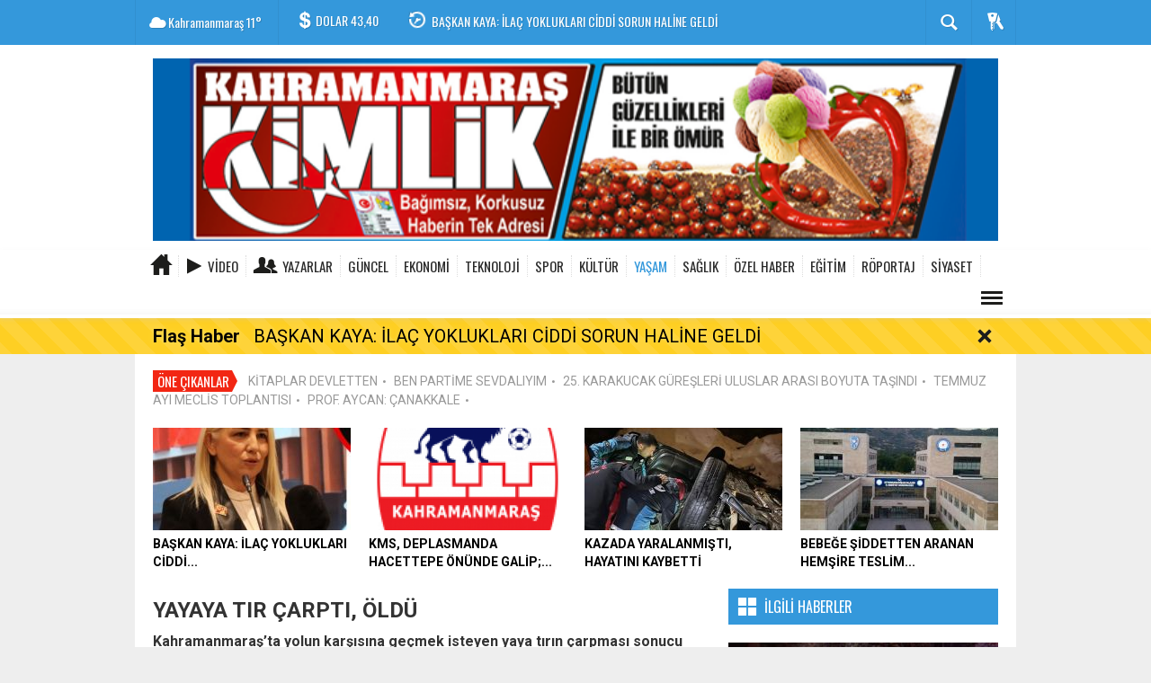

--- FILE ---
content_type: text/html; charset=utf-8
request_url: https://www.maraskimlik.com/yasam/yayaya-tir-carpti-oldu-h37161.html
body_size: 15645
content:
  <!DOCTYPE html>
<html lang="tr" class="sayfa-haber hs-rush no-inlinesvg site-center" itemscope itemtype="http://schema.org/NewsArticle">
  <head>
    <title>YAYAYA TIR ÇARPTI, ÖLDÜ</title>
<meta charset="utf-8">
<!--meta name="viewport" content="width=device-width, initial-scale=1.0"-->
<meta name="description" content="Kahramanmaraş&#039;ta yolun karşısına geçmek isteyen yaya tırın çarpması sonucu hayatını kaybetti." />
<meta name="keywords" content="" />
<meta name="news_keywords" content="">
<meta property="og:site_name" content="" />
<meta property="og:title" content="YAYAYA TIR ÇARPTI, ÖLDÜ" />
<meta property="og:description" content="Kahramanmaraş&#039;ta yolun karşısına geçmek isteyen yaya tırın çarpması sonucu hayatını kaybetti." />
  <meta property="og:image" content="https://www.maraskimlik.com/images/haberler/2024/07/yayaya_tir_carpti_oldu_h37161_a79c8.jpg" />
<meta property="og:type" content="article" />
<meta property="og:url" content="https://www.maraskimlik.com/yasam/yayaya-tir-carpti-oldu-h37161.html" /><meta http-equiv="refresh" content="180" /><meta name="twitter:card" content="summary_large_image" />
<meta property="og:title" content="YAYAYA TIR ÇARPTI, ÖLDÜ" />
<meta name="twitter:url" content="http://www.maraskimlik.com/yasam/yayaya-tir-carpti-oldu-h37161.html" />
<meta name="twitter:domain" content="https://www.maraskimlik.com/" />
<meta name="twitter:site" content="" />
<meta name="twitter:title" content="YAYAYA TIR ÇARPTI, ÖLDÜ" />
<meta name="twitter:description" content="Kahramanmaraş’ta yolun karşısına geçmek isteyen yaya tırın çarpması sonucu hayatını kaybetti." />
<meta name="twitter:image:src" content="https://www.maraskimlik.com/images/haberler/2024/07/yayaya_tir_carpti_oldu_h37161_a79c8.jpg" /><link rel="alternate" href="https://www.maraskimlik.com/yasam/yayaya-tir-carpti-oldu-h37161.html" hreflang="tr" />

<link href='https://fonts.googleapis.com/css?family=Oswald&amp;subset=latin,latin-ext' rel='stylesheet' type='text/css'>
<link href='https://fonts.googleapis.com/css?family=Roboto:400,400italic,500,500italic,700&amp;subset=latin,latin-ext' rel='stylesheet' type='text/css'>
<link href="https://www.maraskimlik.com/_themes/hs-rush-php/style/compress.css" rel="stylesheet"/>
<link href="https://www.maraskimlik.com/_themes/hs-rush-php/style/renk.css" rel="stylesheet"/><link href="https://www.maraskimlik.com/_themes/hs-rush-php/style/print.css" rel="stylesheet" media="print"/>
<link rel="alternate" type="application/rss+xml" title="RSS servisi" href="https://www.maraskimlik.com/rss.php" />
<link itemprop="mainEntityOfPage" rel="canonical" href="https://www.maraskimlik.com/yasam/yayaya-tir-carpti-oldu-h37161.html">
<link rel="amphtml" href="https://www.maraskimlik.com/amp/yasam/yayaya-tir-carpti-oldu-h37161.html">
  <link rel="image_src" type="image/jpeg" href="https://www.maraskimlik.com/images/haberler/2024/07/yayaya_tir_carpti_oldu_h37161_a79c8.jpg" />
<meta property="og:image:width" content="555"/>
<meta property="og:image:height" content="288"/>
<meta itemprop="headline" content="YAYAYA TIR ÇARPTI, ÖLDÜ" />
<meta itemprop="thumbnailUrl" content="https://www.maraskimlik.com/images/haberler/thumbs/2024/07/yayaya_tir_carpti_oldu_h37161_a79c8.jpg" />
<meta itemprop="articleSection" content="YAŞAM" name="section" />
<meta itemprop="dateCreated" content="2024-07-10T14:08:47+02:00" />
<meta itemprop="dateModified" content="2024-07-11T08:14:31+02:00" /><meta itemprop="image" content="https://www.maraskimlik.com/images/haberler/2024/07/yayaya_tir_carpti_oldu_h37161_a79c8.jpg" />
<meta itemprop="genre" content="news" name="medium" />
<meta itemprop="inLanguage" content="tr-TR" />
<meta itemprop="keywords" content="" name="keywords" />




<!--[if gte IE 9]>
<style type="text/css">.gradient {filter: none;}</style>
<![endif]-->
<!--[if IE 7]>
<style type="text/css">.reklam.dikey.sol .fixed{margin-left:-px;}</style>
<![endif]-->

<script type="text/javascript">
var site_url = 'https://www.maraskimlik.com/',
tema = 'hs-rush-php',
surum = '1.6.3',
sistem = '5.9.6',
theme_path = 'https://www.maraskimlik.com/_themes/hs-rush-php/',
ajax_url = '_ajax/',
cat_limit = '11',
headerayar = 'header_genis',
poll_voted = '',
comment_approved = '',
lazyload = '0',
twitter_user  = '',
facebook_user = 'mehmet.fiskeci',
popup_saat = '0',
yorum_harf_ayar = '1',
iftara_kalan_sure = '0',
namaz_default = 'kahramanmaras',
uye_gir = 'Üye Girişi',
uye_ol = 'Üye Ol',
cikis_yap = 'Çıkış Yap',
baglan_fb = 'Facebook ile Bağlan';
</script>

    <!--[if lt IE 9]>
      <script src="http://html5shim.googlecode.com/svn/trunk/html5.js"></script>
    <![endif]-->
      </head>
  <body class="hs-lch">

    
        
    
        
        <!-- HEADER -->
    <div id="siteHeader" class="header clearfix">
      <div id="header-top" class="header-top hs-bgc clearfix">
  <div class="header-top-container">

    
        <div class="header-top-block header-top-weather">
      <div class="glyphicons white cloud">Kahramanmaraş <span class="degree">11°</span></div>
    </div>
    

    <div class="header-top-block header-top-cycle">
            <div class="header-top-currency">
        <div class="currency-cycle">
          <div class="hs-bgc currency-dolar glyphicons white usd">DOLAR <span class="currency-rate">43,40</span></div>
          <div class="hs-bgc currency-euro glyphicons white euro">EURO <span class="currency-rate">51,52</span></div>
          <div class="hs-bgc currency-altin glyphicons white coins">ALTIN <span class="currency-rate">7.066,80</span></div>
          <div class="hs-bgc currency-bist glyphicons white global">BIST <span class="currency-rate">12.993</span></div>
        </div>
      </div>
      
      <div class="header-top-hot mleft">
        <div class="hot-cycle">
                            <div class="hs-bgc">
                  <a class="glyphicons white history hs-sdch rotateIn" href="https://www.maraskimlik.com/saglik/baskan-kaya-ilac-yokluklari-ciddi-sorun-haline-geldi-h41405.html" title="BAŞKAN KAYA: İLAÇ YOKLUKLARI CİDDİ SORUN HALİNE GELDİ" >BAŞKAN KAYA: İLAÇ YOKLUKLARI CİDDİ SORUN HALİNE GELDİ</a>
                </div>
                            <div class="hs-bgc">
                  <a class="glyphicons white history hs-sdch rotateIn" href="https://www.maraskimlik.com/spor/kms-deplasmanda-hacettepe-onunde-galip-0-2-h41404.html" title="KMS, DEPLASMANDA HACETTEPE ÖNÜNDE GALİP; 0-2" >KMS, DEPLASMANDA HACETTEPE ÖNÜNDE GALİP; 0-2</a>
                </div>
                            <div class="hs-bgc">
                  <a class="glyphicons white history hs-sdch rotateIn" href="https://www.maraskimlik.com/yasam/kazada-yaralanmisti-hayatini-kaybetti-h41403.html" title="KAZADA YARALANMIŞTI, HAYATINI KAYBETTİ" >KAZADA YARALANMIŞTI, HAYATINI KAYBETTİ</a>
                </div>
                            <div class="hs-bgc">
                  <a class="glyphicons white history hs-sdch rotateIn" href="https://www.maraskimlik.com/yasam/bebege-siddetten-aranan-hemsire-teslim-oldu-h41402.html" title="BEBEĞE ŞİDDETTEN ARANAN HEMŞİRE TESLİM OLDU" >BEBEĞE ŞİDDETTEN ARANAN HEMŞİRE TESLİM OLDU</a>
                </div>
                            <div class="hs-bgc">
                  <a class="glyphicons white history hs-sdch rotateIn" href="https://www.maraskimlik.com/guncel/baskan-gorgel-sehrin-hafizasi-tarihi-kapali-carsi-h41401.html" title="BAŞKAN GÖRGEL: “ŞEHRİN HAFIZASI TARİHİ KAPALI ÇARŞI”" >BAŞKAN GÖRGEL: “ŞEHRİN HAFIZASI TARİHİ KAPALI ÇARŞI”</a>
                </div>
                            <div class="hs-bgc">
                  <a class="glyphicons white history hs-sdch rotateIn" href="https://www.maraskimlik.com/yasam/otomobil-kopruden-uctu-3u-agir-6-yarali-h41400.html" title="OTOMOBİL KÖPRÜDEN UÇTU, 3’Ü AĞIR 6 YARALI" >OTOMOBİL KÖPRÜDEN UÇTU, 3’Ü AĞIR 6 YARALI</a>
                </div>
                            <div class="hs-bgc">
                  <a class="glyphicons white history hs-sdch rotateIn" href="https://www.maraskimlik.com/yasam/alpedodan-soguk-havada-sicak-ikram-h41399.html" title="ALPEDO’DAN SOĞUK HAVADA SICAK İKRAM" >ALPEDO’DAN SOĞUK HAVADA SICAK İKRAM</a>
                </div>
                            <div class="hs-bgc">
                  <a class="glyphicons white history hs-sdch rotateIn" href="https://www.maraskimlik.com/yasam/sehir-merkezinde-ulasim-acik-buzlanma-yok-h41398.html" title="ŞEHİR MERKEZİNDE ULAŞIM AÇIK, BUZLANMA YOK" >ŞEHİR MERKEZİNDE ULAŞIM AÇIK, BUZLANMA YOK</a>
                </div>
                            <div class="hs-bgc">
                  <a class="glyphicons white history hs-sdch rotateIn" href="https://www.maraskimlik.com/yasam/kaskiden-karla-mucadeleye-guclu-destek-h41397.html" title="KASKİ’DEN KARLA MÜCADELEYE GÜÇLÜ DESTEK" >KASKİ’DEN KARLA MÜCADELEYE GÜÇLÜ DESTEK</a>
                </div>
                            <div class="hs-bgc">
                  <a class="glyphicons white history hs-sdch rotateIn" href="https://www.maraskimlik.com/yasam/nurhakta-kis-sartlariyla-etkin-mucadele-h41396.html" title="NURHAK’TA KIŞ ŞARTLARIYLA ETKİN MÜCADELE" >NURHAK’TA KIŞ ŞARTLARIYLA ETKİN MÜCADELE</a>
                </div>
                    </div>
      </div>
    </div>

    <div class="header-top-block header-top-right">
      <div class="header-top-user">

              <div class="btn-group">
                <button class="btn btn-user hs-bgco dropdown-toggle glyphicons white keys" data-toggle="dropdown"></button>
                <ul id="memberArea" class="dropdown-menu hs-bgcd">
                </ul>
              </div>

      </div>
    </div>

      <div id="sb-search" class="header-top-block header-top-search sb-search">
            <form action="https://www.maraskimlik.com/" method="get">
              <input type="hidden" name="m" value="arama">


                            

              <input class="sb-search-input hs-bgcd" placeholder="Haber Ara ..." type="search" name="q" id="search">
              <input type="hidden" name="auth" value="7cb8d135e0718748869a757ac35ac0fda2042546" />
              <input class="sb-search-submit" type="submit" value="">
              <span class="sb-icon-search hs-bgc"></span>
            </form>
          </div>
  </div>
</div>
      <div id="logo" class="container">
  <div class="row">
        <div class="span12">
              <span class="logo"><a href="https://www.maraskimlik.com/" class="logo"><img src="https://www.maraskimlik.com/images/banner/kimlik.png" alt="YAYAYA TIR ÇARPTI, ÖLDÜ" /></a></span>
          </div>
          </div>
</div>

<div id="menu" class="clearfix">

  <div class="kategori">
    <div class="container">
      <a href="https://www.maraskimlik.com/" class="glyphicons home"></a>

      
            <a href="https://www.maraskimlik.com/webtv/" class="glyphicons play">Video</a>
      
            <a href="https://www.maraskimlik.com/yazarlar/" class="glyphicons parents">Yazarlar</a>
      
      

      
              <a title="GÜNCEL" href="https://www.maraskimlik.com/guncel" id="k1"    >GÜNCEL</a>
<a title="EKONOMİ" href="https://www.maraskimlik.com/ekonomi" id="k3"    >EKONOMİ</a>
<a title="TEKNOLOJİ" href="https://www.maraskimlik.com/teknoloji" id="k4"    >TEKNOLOJİ</a>
<a title="SPOR" href="https://www.maraskimlik.com/spor" id="k5"    >SPOR</a>
<a title="KÜLTÜR" href="https://www.maraskimlik.com/kultur" id="k6"    >KÜLTÜR</a>
<a title="YAŞAM" href="https://www.maraskimlik.com/yasam" id="k7" class="current"   >YAŞAM</a>
<a title="SAĞLIK" href="https://www.maraskimlik.com/saglik" id="k8"    >SAĞLIK</a>
<a title="ÖZEL HABER" href="https://www.maraskimlik.com/ozel-haber" id="k9"    >ÖZEL HABER</a>
<a title="EĞİTİM" href="https://www.maraskimlik.com/egitim" id="k11"    >EĞİTİM</a>
<a title="RÖPORTAJ" href="https://www.maraskimlik.com/roportaj" id="k12"    >RÖPORTAJ</a>
<a title="SİYASET" href="https://www.maraskimlik.com/siyaset" id="k16"    >SİYASET</a>
<div class="other pull-right"><a href="#" class="all glyphicons show_lines" title="Diğer Kategoriler"></a></div>      
      
      
    </div>
  </div>

  <div class="othercat right">
    <div class="container center">
              <a title="MEDYA" href="https://www.maraskimlik.com/medya" id="k17"    >MEDYA</a>
          </div>
  </div>

  
  <div id="katicerik" class="row-fluid">
    <div class="container"><div class="katelement kat_k1">
<div class="kathab"><div>
<a href="https://www.maraskimlik.com/guncel/baskan-gorgel-sehrin-hafizasi-tarihi-kapali-carsi-h41401.html" title="BAŞKAN GÖRGEL: “ŞEHRİN HAFIZASI TARİHİ KAPALI ÇARŞI”"><img src="https://www.maraskimlik.com/images/haberler/thumbs/2026/01/baskan_gorgel_sehrin_hafizasi_tarihi_kapali_carsi_h41401_143f6.jpeg" alt="BAŞKAN GÖRGEL: “ŞEHRİN HAFIZASI TARİHİ KAPALI ÇARŞI”" />
BAŞKAN GÖRGEL: “ŞEHRİN HAFIZASI TARİHİ KAPALI ÇARŞI”</a>
</div>
</div><div class="kathab"><div>
<a href="https://www.maraskimlik.com/guncel/barajlarda-son-durum-h41388.html" title="BARAJLARDA SON DURUM"><img src="https://www.maraskimlik.com/images/haberler/thumbs/2026/01/barajlarda_son_durum_h41388_c9cc8.jpg" alt="BARAJLARDA SON DURUM" />
BARAJLARDA SON DURUM</a>
</div>
</div><div class="kathab"><div>
<a href="https://www.maraskimlik.com/guncel/onikisubat-belediyesi-karla-mucadelede-teyakkuz-halinde-h41386.html" title="ONİKİŞUBAT BELEDİYESİ KARLA MÜCADELEDE TEYAKKUZ HALİNDE"><img src="https://www.maraskimlik.com/images/haberler/thumbs/2026/01/onikisubat_belediyesi_karla_mucadelede_teyakkuz_halinde_h41386_ef501.jpeg" alt="ONİKİŞUBAT BELEDİYESİ KARLA MÜCADELEDE TEYAKKUZ HALİNDE" />
ONİKİŞUBAT BELEDİYESİ KARLA MÜCADELEDE TEYAKKUZ HALİNDE</a>
</div>
</div><div class="kathab"><div>
<a href="https://www.maraskimlik.com/guncel/buyuksehirin-kar-mesaisi-h41381.html" title="BÜYÜKŞEHİR’İN  KAR MESAİSİ"><img src="https://www.maraskimlik.com/images/haberler/thumbs/2026/01/buyuksehirin_kar_mesaisi_h41381_9ea9e.jpeg" alt="BÜYÜKŞEHİR’İN  KAR MESAİSİ" />
BÜYÜKŞEHİR’İN  KAR MESAİSİ</a>
</div>
</div></div><div class="katelement kat_k3">
<div class="kathab"><div>
<a href="https://www.maraskimlik.com/ekonomi/sahin-balcioglu-gundemi-degerlendirdi-h41357.html" title="ŞAHİN BALCIOĞLU,  GÜNDEMİ DEĞERLENDİRDİ"><img src="https://www.maraskimlik.com/images/haberler/thumbs/2026/01/sahin_balcioglu_gundemi_degerlendirdi_h41357_45b65.jfif" alt="ŞAHİN BALCIOĞLU,  GÜNDEMİ DEĞERLENDİRDİ" />
ŞAHİN BALCIOĞLU,  GÜNDEMİ DEĞERLENDİRDİ</a>
</div>
</div><div class="kathab"><div>
<a href="https://www.maraskimlik.com/ekonomi/sankonun-kurucusu-sani-konukoglu-mezari-basinda-anildi-2-h41330.html" title="SANKO’NUN KURUCUSU SANİ KONUKOĞLU, MEZARI BAŞINDA ANILDI"><img src="https://www.maraskimlik.com/images/haberler/thumbs/2026/01/sankonun_kurucusu_sani_konukoglu_mezari_basinda_anildi_h41330_f9b5b.jpg" alt="SANKO’NUN KURUCUSU SANİ KONUKOĞLU, MEZARI BAŞINDA ANILDI" />
SANKO’NUN KURUCUSU SANİ KONUKOĞLU, MEZARI BAŞINDA ANILDI</a>
</div>
</div><div class="kathab"><div>
<a href="https://www.maraskimlik.com/ekonomi/nazli-kurtul-basari-birlikte-calisarak-elde-edilir-h41317.html" title="NAZLI KURTUL; “BAŞARI, BİRLİKTE ÇALIŞARAK ELDE EDİLİR”"><img src="https://www.maraskimlik.com/images/haberler/thumbs/2026/01/nazli_kurtul_basari_birlikte_calisarak_elde_edilir_h41317_cc11b.jpg" alt="NAZLI KURTUL; “BAŞARI, BİRLİKTE ÇALIŞARAK ELDE EDİLİR”" />
NAZLI KURTUL; “BAŞARI, BİRLİKTE ÇALIŞARAK ELDE EDİLİR”</a>
</div>
</div><div class="kathab"><div>
<a href="https://www.maraskimlik.com/ekonomi/havacilik-projesinde-ilk-kazma-vuruldu-h41315.html" title="HAVACILIK PROJESİNDE İLK KAZMA VURULDU"><img src="https://www.maraskimlik.com/images/haberler/thumbs/2026/01/havacilik_projesinde_ilk_kazma_vuruldu_h41315_808fc.jpeg" alt="HAVACILIK PROJESİNDE İLK KAZMA VURULDU" />
HAVACILIK PROJESİNDE İLK KAZMA VURULDU</a>
</div>
</div></div><div class="katelement kat_k4">
<div class="kathab"><div>
<a href="https://www.maraskimlik.com/teknoloji/buyuksehirden-pazarcikta-asfalt-hamlesi-h40439.html" title="BÜYÜKŞEHİR’DEN PAZARCIK’TA ASFALT HAMLESİ"><img src="https://www.maraskimlik.com/images/haberler/thumbs/2025/10/buyuksehirden_pazarcikta_asfalt_hamlesi_h40439_d5f05.JPG" alt="BÜYÜKŞEHİR’DEN PAZARCIK’TA ASFALT HAMLESİ" />
BÜYÜKŞEHİR’DEN PAZARCIK’TA ASFALT HAMLESİ</a>
</div>
</div><div class="kathab"><div>
<a href="https://www.maraskimlik.com/teknoloji/sanko-okullarinin-7-projesi-teknofest-finallerinde-h40350.html" title="SANKO OKULLARI’NIN 7 PROJESİ TEKNOFEST FİNALLERİNDE"><img src="https://www.maraskimlik.com/images/haberler/thumbs/2025/09/sanko_okullarinin_7_projesi_teknofest_finallerinde_h40350_13396.jpg" alt="SANKO OKULLARI’NIN 7 PROJESİ TEKNOFEST FİNALLERİNDE" />
SANKO OKULLARI’NIN 7 PROJESİ TEKNOFEST FİNALLERİNDE</a>
</div>
</div><div class="kathab"><div>
<a href="https://www.maraskimlik.com/teknoloji/dulkadiroglu-belediyesine-sathi-kaplama-araci-h40200.html" title="DULKADİROĞLU BELEDİYESİ’NE SATHİ KAPLAMA ARACI"><img src="https://www.maraskimlik.com/images/haberler/thumbs/2025/08/dulkadiroglu_belediyesine_sathi_kaplama_araci_h40200_397c2.jpg" alt="DULKADİROĞLU BELEDİYESİ’NE SATHİ KAPLAMA ARACI" />
DULKADİROĞLU BELEDİYESİ’NE SATHİ KAPLAMA ARACI</a>
</div>
</div><div class="kathab"><div>
<a href="https://www.maraskimlik.com/teknoloji/sanko-holding-teknofest-2025te-h40163.html" title="SANKO HOLDİNG, TEKNOFEST 2025’TE"><img src="https://www.maraskimlik.com/images/haberler/thumbs/2025/08/sanko_holding_teknofest_2025te_h40163_217f3.jpg" alt="SANKO HOLDİNG, TEKNOFEST 2025’TE" />
SANKO HOLDİNG, TEKNOFEST 2025’TE</a>
</div>
</div></div><div class="katelement kat_k5">
<div class="kathab"><div>
<a href="https://www.maraskimlik.com/spor/kms-deplasmanda-hacettepe-onunde-galip-0-2-h41404.html" title="KMS, DEPLASMANDA HACETTEPE ÖNÜNDE GALİP; 0-2"><img src="https://www.maraskimlik.com/images/haberler/thumbs/2026/01/kms_deplasmanda_hacettepe_onunde_galip_0_2_h41404_f1cd2.jpg" alt="KMS, DEPLASMANDA HACETTEPE ÖNÜNDE GALİP; 0-2" />
KMS, DEPLASMANDA HACETTEPE ÖNÜNDE GALİP; 0-2</a>
</div>
</div><div class="kathab"><div>
<a href="https://www.maraskimlik.com/spor/spora-kar-engeli-mac-ertelendi-h41392.html" title="SPORA KAR ENGELİ, MAÇ ERTELENDİ"><img src="https://www.maraskimlik.com/images/haberler/thumbs/2026/01/spora_kar_engeli_mac_ertelendi_h41392_0be40.jpg" alt="SPORA KAR ENGELİ, MAÇ ERTELENDİ" />
SPORA KAR ENGELİ, MAÇ ERTELENDİ</a>
</div>
</div><div class="kathab"><div>
<a href="https://www.maraskimlik.com/spor/baskan-akarca-zirve-yolunda-mucadeleye-devam-h41338.html" title="BAŞKAN AKARCA, “ZİRVE YOLUNDA MÜCADELEYE DEVAM!”"><img src="https://www.maraskimlik.com/images/haberler/thumbs/2026/01/baskan_akarca_zirve_yolunda_mucadeleye_devam_h41338_f1bcf.jpg" alt="BAŞKAN AKARCA, “ZİRVE YOLUNDA MÜCADELEYE DEVAM!”" />
BAŞKAN AKARCA, “ZİRVE YOLUNDA MÜCADELEYE DEVAM!”</a>
</div>
</div><div class="kathab"><div>
<a href="https://www.maraskimlik.com/spor/istiklalspor-zirveye-oturdu-h41333.html" title="İSTİKLALSPOR ZİRVEYE OTURDU!"><img src="https://www.maraskimlik.com/images/haberler/thumbs/2026/01/istiklalspor_zirveye_oturdu_h41333_6bc30.png" alt="İSTİKLALSPOR ZİRVEYE OTURDU!" />
İSTİKLALSPOR ZİRVEYE OTURDU!</a>
</div>
</div></div><div class="katelement kat_k6">
<div class="kathab"><div>
<a href="https://www.maraskimlik.com/kultur/biraz-tas-biraz-hayvan-biraz-dus-h41230.html" title="BİRAZ TAŞ, BİRAZ HAYVAN, BİRAZ DÜŞ"><img src="https://www.maraskimlik.com/images/haberler/thumbs/2026/01/biraz_tas_biraz_hayvan_biraz_dus_h41230_aff56.jpg" alt="BİRAZ TAŞ, BİRAZ HAYVAN, BİRAZ DÜŞ" />
BİRAZ TAŞ, BİRAZ HAYVAN, BİRAZ DÜŞ</a>
</div>
</div><div class="kathab"><div>
<a href="https://www.maraskimlik.com/kultur/mesderde-baskan-avgin-guven-tazeledi-h40961.html" title="MESDER’DE BAŞKAN AVGIN, GÜVEN TAZELEDİ"><img src="https://www.maraskimlik.com/images/haberler/thumbs/2025/12/mesderde_baskan_avgin_guven_tazeledi_h40961_87071.jpg" alt="MESDER’DE BAŞKAN AVGIN, GÜVEN TAZELEDİ" />
MESDER’DE BAŞKAN AVGIN, GÜVEN TAZELEDİ</a>
</div>
</div><div class="kathab"><div>
<a href="https://www.maraskimlik.com/kultur/baskan-gorgel-artik-dunya-sehriyiz-h40950.html" title="BAŞKAN GÖRGEL: “ARTIK DÜNYA ŞEHRİYİZ”"><img src="https://www.maraskimlik.com/images/haberler/thumbs/2025/12/baskan_gorgel_artik_dunya_sehriyiz_h40950_010dd.jpg" alt="BAŞKAN GÖRGEL: “ARTIK DÜNYA ŞEHRİYİZ”" />
BAŞKAN GÖRGEL: “ARTIK DÜNYA ŞEHRİYİZ”</a>
</div>
</div><div class="kathab"><div>
<a href="https://www.maraskimlik.com/kultur/yazarimiz-koska-artik-dergilerde-h40910.html" title="YAZARIMIZ KOSKA ARTIK DERGİLERDE"><img src="https://www.maraskimlik.com/images/haberler/thumbs/2025/12/yazarimiz_koska_artik_dergilerde_h40910_fda11.jpg" alt="YAZARIMIZ KOSKA ARTIK DERGİLERDE" />
YAZARIMIZ KOSKA ARTIK DERGİLERDE</a>
</div>
</div></div><div class="katelement kat_k7">
<div class="kathab"><div>
<a href="https://www.maraskimlik.com/yasam/kazada-yaralanmisti-hayatini-kaybetti-h41403.html" title="KAZADA YARALANMIŞTI, HAYATINI KAYBETTİ"><img src="https://www.maraskimlik.com/images/haberler/thumbs/2026/01/kazada_yaralanmisti_hayatini_kaybetti_h41403_7773a.jpg" alt="KAZADA YARALANMIŞTI, HAYATINI KAYBETTİ" />
KAZADA YARALANMIŞTI, HAYATINI KAYBETTİ</a>
</div>
</div><div class="kathab"><div>
<a href="https://www.maraskimlik.com/yasam/bebege-siddetten-aranan-hemsire-teslim-oldu-h41402.html" title="BEBEĞE ŞİDDETTEN ARANAN HEMŞİRE TESLİM OLDU"><img src="https://www.maraskimlik.com/images/haberler/thumbs/2026/01/bebege_siddetten_aranan_hemsire_teslim_oldu_h41402_c1b30.jpg" alt="BEBEĞE ŞİDDETTEN ARANAN HEMŞİRE TESLİM OLDU" />
BEBEĞE ŞİDDETTEN ARANAN HEMŞİRE TESLİM OLDU</a>
</div>
</div><div class="kathab"><div>
<a href="https://www.maraskimlik.com/yasam/otomobil-kopruden-uctu-3u-agir-6-yarali-h41400.html" title="OTOMOBİL KÖPRÜDEN UÇTU, 3’Ü AĞIR 6 YARALI"><img src="https://www.maraskimlik.com/images/haberler/thumbs/2026/01/otomobil_kopruden_uctu_3u_agir_6_yarali_h41400_68ca6.jpg" alt="OTOMOBİL KÖPRÜDEN UÇTU, 3’Ü AĞIR 6 YARALI" />
OTOMOBİL KÖPRÜDEN UÇTU, 3’Ü AĞIR 6 YARALI</a>
</div>
</div><div class="kathab"><div>
<a href="https://www.maraskimlik.com/yasam/alpedodan-soguk-havada-sicak-ikram-h41399.html" title="ALPEDO’DAN SOĞUK HAVADA SICAK İKRAM"><img src="https://www.maraskimlik.com/images/haberler/thumbs/2026/01/alpedodan_soguk_havada_sicak_ikram_h41399_b5ff5.jpg" alt="ALPEDO’DAN SOĞUK HAVADA SICAK İKRAM" />
ALPEDO’DAN SOĞUK HAVADA SICAK İKRAM</a>
</div>
</div></div><div class="katelement kat_k8">
<div class="kathab"><div>
<a href="https://www.maraskimlik.com/saglik/baskan-kaya-ilac-yokluklari-ciddi-sorun-haline-geldi-h41405.html" title="BAŞKAN KAYA: İLAÇ YOKLUKLARI CİDDİ SORUN HALİNE GELDİ"><img src="https://www.maraskimlik.com/images/haberler/thumbs/2026/01/baskan_kaya_ilac_yokluklari_ciddi_sorun_haline_geldi_h41405_7e3e3.jpg" alt="BAŞKAN KAYA: İLAÇ YOKLUKLARI CİDDİ SORUN HALİNE GELDİ" />
BAŞKAN KAYA: İLAÇ YOKLUKLARI CİDDİ SORUN HALİNE GELDİ</a>
</div>
</div><div class="kathab"><div>
<a href="https://www.maraskimlik.com/saglik/baskan-kaya-recete-odemeleri-yapilmali-h41389.html" title="BAŞKAN KAYA; REÇETE ÖDEMELERİ YAPILMALI"><img src="https://www.maraskimlik.com/images/haberler/thumbs/2026/01/baskan_kaya_recete_odemeleri_yapilmali_h41389_b88dc.jpg" alt="BAŞKAN KAYA; REÇETE ÖDEMELERİ YAPILMALI" />
BAŞKAN KAYA; REÇETE ÖDEMELERİ YAPILMALI</a>
</div>
</div><div class="kathab"><div>
<a href="https://www.maraskimlik.com/saglik/sular-saglik-sehrimize-saglik-hizmeti-vermek-onurdur-h41176.html" title="SULAR SAĞLIK: ŞEHRİMİZE SAĞLIK HİZMETİ VERMEK ONURDUR"><img src="https://www.maraskimlik.com/images/haberler/thumbs/2025/12/sular_saglik_sehrimize_saglik_hizmeti_vermek_onurdur_h41176_77e8c.jpg" alt="SULAR SAĞLIK: ŞEHRİMİZE SAĞLIK HİZMETİ VERMEK ONURDUR" />
SULAR SAĞLIK: ŞEHRİMİZE SAĞLIK HİZMETİ VERMEK ONURDUR</a>
</div>
</div><div class="kathab"><div>
<a href="https://www.maraskimlik.com/saglik/tedavi-edilmeyen-inflamatuvar-bagirsak-hastaliklari-h41075.html" title="TEDAVİ EDİLMEYEN İNFLAMATUVAR BAĞIRSAK HASTALIKLARI"><img src="https://www.maraskimlik.com/images/haberler/thumbs/2025/12/tedavi_edilmeyen_inflamatuvar_bagirsak_hastaliklari_h41075_893e3.jpg" alt="TEDAVİ EDİLMEYEN İNFLAMATUVAR BAĞIRSAK HASTALIKLARI" />
TEDAVİ EDİLMEYEN İNFLAMATUVAR BAĞIRSAK HASTALIKLARI</a>
</div>
</div></div><div class="katelement kat_k9">
<div class="kathab"><div>
<a href="https://www.maraskimlik.com/ozel-haber/2-hikye-yarismasinda-oduller-sahiplerini-buldu-h40306.html" title="2. HİKÂYE YARIŞMASINDA ÖDÜLLER SAHİPLERİNİ BULDU"><img src="https://www.maraskimlik.com/images/haberler/thumbs/2025/09/2_hikye_yarismasinda_oduller_sahiplerini_buldu_h40306_600bd.jpg" alt="2. HİKÂYE YARIŞMASINDA ÖDÜLLER SAHİPLERİNİ BULDU" />
2. HİKÂYE YARIŞMASINDA ÖDÜLLER SAHİPLERİNİ BULDU</a>
</div>
</div><div class="kathab"><div>
<a href="https://www.maraskimlik.com/ozel-haber/erkosb-sanayi-camiasina-hayirli-olsun-h38690.html" title="ERKOSB, SANAYİ CAMİASINA HAYIRLI OLSUN!"><img src="https://www.maraskimlik.com/images/haberler/thumbs/2025/02/erkosb_sanayi_camiasina_hayirli_olsun_h38690_9a7cf.jpg" alt="ERKOSB, SANAYİ CAMİASINA HAYIRLI OLSUN!" />
ERKOSB, SANAYİ CAMİASINA HAYIRLI OLSUN!</a>
</div>
</div><div class="kathab"><div>
<a href="https://www.maraskimlik.com/ozel-haber/baskan-ecz-ebru-kaya-eczaci-icin-birlikteyiz-h34664.html" title="BAŞKAN ECZ. EBRU KAYA;  ECZACI İÇİN BİRLİKTEYİZ"><img src="https://www.maraskimlik.com/images/haberler/thumbs/2023/06/baskan_ecz_ebru_kaya_eczaci_icin_birlikteyiz_h34664_963d6.jpg" alt="BAŞKAN ECZ. EBRU KAYA;  ECZACI İÇİN BİRLİKTEYİZ" />
BAŞKAN ECZ. EBRU KAYA;  ECZACI İÇİN BİRLİKTEYİZ</a>
</div>
</div><div class="kathab"><div>
<a href="https://www.maraskimlik.com/ozel-haber/halati-kopan-asansor-yere-cakildi-1-olu-h34649.html" title="HALATI KOPAN ASANSÖR YERE ÇAKILDI: 1 ÖLÜ"><img src="https://www.maraskimlik.com/images/haberler/thumbs/2023/06/halati_kopan_asansor_yere_cakildi_1_olu_h34649_f598e.jpg" alt="HALATI KOPAN ASANSÖR YERE ÇAKILDI: 1 ÖLÜ" />
HALATI KOPAN ASANSÖR YERE ÇAKILDI: 1 ÖLÜ</a>
</div>
</div></div><div class="katelement kat_k11">
<div class="kathab"><div>
<a href="https://www.maraskimlik.com/egitim/egitim-destegi-bizden-basari-sizden-h41393.html" title="EĞİTİM DESTEĞİ BİZDEN, BAŞARI SİZDEN"><img src="https://www.maraskimlik.com/images/haberler/thumbs/2026/01/egitim_destegi_bizden_basari_sizden_h41393_12b31.jpg" alt="EĞİTİM DESTEĞİ BİZDEN, BAŞARI SİZDEN" />
EĞİTİM DESTEĞİ BİZDEN, BAŞARI SİZDEN</a>
</div>
</div><div class="kathab"><div>
<a href="https://www.maraskimlik.com/egitim/ksuden-kamuoyu-duyurusu-h41385.html" title="KSÜ’DEN KAMUOYU DUYURUSU"><img src="https://www.maraskimlik.com/images/haberler/thumbs/2026/01/ksuden_kamuoyu_duyurusu_h41385_ef7fd.jpeg" alt="KSÜ’DEN KAMUOYU DUYURUSU" />
KSÜ’DEN KAMUOYU DUYURUSU</a>
</div>
</div><div class="kathab"><div>
<a href="https://www.maraskimlik.com/egitim/yarin-egitime-1-gun-ara-h41267.html" title="YARIN EĞİTİME 1 GÜN ARA"><img src="https://www.maraskimlik.com/images/haberler/thumbs/2026/01/kahramanmarasta_egitime_1_gun_ara_h41267_69bea.jfif" alt="YARIN EĞİTİME 1 GÜN ARA" />
YARIN EĞİTİME 1 GÜN ARA</a>
</div>
</div><div class="kathab"><div>
<a href="https://www.maraskimlik.com/egitim/31-aralikta-egitime-1-gunluk-kar-tatili-h41146.html" title="31 ARALIK’TA EĞİTİME 1 GÜNLÜK KAR TATİLİ"><img src="https://www.maraskimlik.com/images/haberler/thumbs/2025/12/31_aralikta_egitime_1_gunluk_kar_tatili_h41146_8725b.jpg" alt="31 ARALIK’TA EĞİTİME 1 GÜNLÜK KAR TATİLİ" />
31 ARALIK’TA EĞİTİME 1 GÜNLÜK KAR TATİLİ</a>
</div>
</div></div><div class="katelement kat_k12">
<div class="kathab"><div>
<a href="https://www.maraskimlik.com/roportaj/kuyumcular-odasi-baskani-oz-depremde-altinsehirde-bekcilik-2-h40753.html" title="KUYUMCULAR ODASI BAŞKANI ÖZ; DEPREMDE ALTINŞEHİR’DE BEKÇİLİK YAPTIM!"><img src="https://www.maraskimlik.com/images/haberler/thumbs/2025/11/kuyumcular_odasi_baskani_oz_depremde_altinsehirde_bekcilik_yaptim_h40753_9609c.jpg" alt="KUYUMCULAR ODASI BAŞKANI ÖZ; DEPREMDE ALTINŞEHİR’DE BEKÇİLİK YAPTIM!" />
KUYUMCULAR ODASI BAŞKANI ÖZ; DEPREMDE ALTINŞEHİR’DE BEKÇİLİK YAPTIM!</a>
</div>
</div><div class="kathab"><div>
<a href="https://www.maraskimlik.com/roportaj/arasa-otopark-arasa-cami-ve-hilal-avm-yikilacak-h39797.html" title="ARASA OTOPARK, ARASA CAMİ VE HİLAL AVM YIKILACAK"><img src="https://www.maraskimlik.com/images/haberler/thumbs/2025/07/arasa_otopark_arasa_cami_ve_hilal_avm_yikilacak_h39797_8fff7.jpg" alt="ARASA OTOPARK, ARASA CAMİ VE HİLAL AVM YIKILACAK" />
ARASA OTOPARK, ARASA CAMİ VE HİLAL AVM YIKILACAK</a>
</div>
</div><div class="kathab"><div>
<a href="https://www.maraskimlik.com/roportaj/baskan-cetinkaya-kuraklik-kaygi-verici-h38938.html" title="BAŞKAN ÇETİNKAYA: KURAKLIK KAYGI VERİCİ"><img src="https://www.maraskimlik.com/images/haberler/thumbs/2025/03/baskan_cetinkaya_kuraklik_kaygi_verici_h38938_4bc54.jpg" alt="BAŞKAN ÇETİNKAYA: KURAKLIK KAYGI VERİCİ" />
BAŞKAN ÇETİNKAYA: KURAKLIK KAYGI VERİCİ</a>
</div>
</div><div class="kathab"><div>
<a href="https://www.maraskimlik.com/roportaj/murat-kozalak-ayazi-yedim-fakat-unutmadim-h37762.html" title="MURAT KOZALAK, “AYAZI YEDİM FAKAT UNUTMADIM!”"><img src="https://www.maraskimlik.com/images/haberler/thumbs/2024/10/murat_kozalak_ayazi_yedim_fakat_unutmadim_h37762_4ca9b.jpg" alt="MURAT KOZALAK, “AYAZI YEDİM FAKAT UNUTMADIM!”" />
MURAT KOZALAK, “AYAZI YEDİM FAKAT UNUTMADIM!”</a>
</div>
</div></div><div class="katelement kat_k16">
<div class="kathab"><div>
<a href="https://www.maraskimlik.com/siyaset/baskan-metehan-ne-mutlu-turkum-diyene-h41395.html" title="BAŞKAN METEHAN; NE MUTLU TÜRKÜM DİYENE!"><img src="https://www.maraskimlik.com/images/haberler/thumbs/2026/01/baskan_metehan_ne_mutlu_turkum_diyene_h41395_83033.jpg" alt="BAŞKAN METEHAN; NE MUTLU TÜRKÜM DİYENE!" />
BAŞKAN METEHAN; NE MUTLU TÜRKÜM DİYENE!</a>
</div>
</div><div class="kathab"><div>
<a href="https://www.maraskimlik.com/siyaset/mv-karakoc-sonuna-kadar-takipcisiyim-h41387.html" title="MV. KARAKOÇ: SONUNA KADAR TAKİPÇİSİYİM!"><img src="https://www.maraskimlik.com/images/haberler/thumbs/2026/01/mv_karakoc_sonuna_kadar_takipcisiyim_h41387_344d6.jpg" alt="MV. KARAKOÇ: SONUNA KADAR TAKİPÇİSİYİM!" />
MV. KARAKOÇ: SONUNA KADAR TAKİPÇİSİYİM!</a>
</div>
</div><div class="kathab"><div>
<a href="https://www.maraskimlik.com/siyaset/baskan-akpinar-saadet-partisi-heyetini-kabul-etti-h41361.html" title="BAŞKAN AKPINAR, SAADET PARTİSİ HEYETİNİ KABUL ETTİ"><img src="https://www.maraskimlik.com/images/haberler/thumbs/2026/01/baskan_akpinar_saadet_partisi_heyetini_kabul_etti_h41361_c3bb4.jpg" alt="BAŞKAN AKPINAR, SAADET PARTİSİ HEYETİNİ KABUL ETTİ" />
BAŞKAN AKPINAR, SAADET PARTİSİ HEYETİNİ KABUL ETTİ</a>
</div>
</div><div class="kathab"><div>
<a href="https://www.maraskimlik.com/siyaset/milletvekili-karakoc-kamu-muhendislerinin-sorunlari-buyuk-h41358.html" title="MİLLETVEKİLİ KARAKOÇ;  KAMU MÜHENDİSLERİNİN SORUNLARI BÜYÜK"><img src="https://www.maraskimlik.com/images/haberler/thumbs/2026/01/milletvekili_karakoc_kamu_muhendislerinin_sorunlari_buyuk_h41358_bb79e.jpg" alt="MİLLETVEKİLİ KARAKOÇ;  KAMU MÜHENDİSLERİNİN SORUNLARI BÜYÜK" />
MİLLETVEKİLİ KARAKOÇ;  KAMU MÜHENDİSLERİNİN SORUNLARI BÜYÜK</a>
</div>
</div></div> </div>
  </div>
  
</div>
      <div id="flashaber" data-flash="fh41405" >
	<div class="f-kapsayici">
		<div class="f-baslik">Flaş Haber</div>
		<div class="f-haber">
			<a href="https://www.maraskimlik.com/saglik/baskan-kaya-ilac-yokluklari-ciddi-sorun-haline-geldi-h41405.html" title="BAŞKAN KAYA: İLAÇ YOKLUKLARI CİDDİ SORUN HALİNE GELDİ" target="_blank">BAŞKAN KAYA: İLAÇ YOKLUKLARI CİDDİ SORUN HALİNE GELDİ</a>
		</div>
		<span class="glyphicons remove_2 f_kapat"></span>
	</div>
</div>
    </div>
    
    <div id="mainContainer" class="container center  shadow" style="padding-top:20px;">

            <div class="page-header-fixed style hide">
        <div class="container center">
        <div class="title"></div>
        <div class="pull-right">          <span class="scroll-link d-goto" id="yorumyaplink" style="margin-right: 15px;"><i class="halflings-icon comments"></i> Yorum Yap</span>          <a class="print d-print" href="javascript:window.print()" style="margin-right: 15px;"><i class="halflings-icon print"></i> Yazdır</a>
          <a href="javascript:void(0);" onclick="shareFacebook(gsTitle, gsUrl);" class="d-share" rel="nofollow" style="margin-right: 15px;"><i class="halflings-icon share-alt"></i> <b>Facebook</b>'ta Paylaş</a>
        </div>
        </div>
      </div>
      
      
      
<div id="etiketler" class="fluid etiketler ">
  <span class="title">Öne Çıkanlar</span>
    <a href="https://www.maraskimlik.com/haberleri/KİTAPLAR DEVLETTEN" title="KİTAPLAR DEVLETTEN">KİTAPLAR DEVLETTEN</a><span class="dot">•</span>
    <a href="https://www.maraskimlik.com/haberleri/BEN PARTİME SEVDALIYIM" title="BEN PARTİME SEVDALIYIM">BEN PARTİME SEVDALIYIM</a><span class="dot">•</span>
    <a href="https://www.maraskimlik.com/haberleri/25. KARAKUCAK GÜREŞLERİ ULUSLAR ARASI BOYUTA TAŞINDI" title="25. KARAKUCAK GÜREŞLERİ ULUSLAR ARASI BOYUTA TAŞINDI">25. KARAKUCAK GÜREŞLERİ ULUSLAR ARASI BOYUTA TAŞINDI</a><span class="dot">•</span>
    <a href="https://www.maraskimlik.com/haberleri/TEMMUZ AYI MECLİS TOPLANTISI" title="TEMMUZ AYI MECLİS TOPLANTISI">TEMMUZ AYI MECLİS TOPLANTISI</a><span class="dot">•</span>
    <a href="https://www.maraskimlik.com/haberleri/PROF. AYCAN: ÇANAKKALE" title="PROF. AYCAN: ÇANAKKALE">PROF. AYCAN: ÇANAKKALE</a><span class="dot">•</span>
  </div>


      

<div id="ustmanset" class="fluid ustmanset ">
    <div class="span">
    <a href="https://www.maraskimlik.com/saglik/baskan-kaya-ilac-yokluklari-ciddi-sorun-haline-geldi-h41405.html" title="BAŞKAN KAYA: İLAÇ YOKLUKLARI CİDDİ SORUN HALİNE GELDİ" >
      <img src="https://www.maraskimlik.com/images/haberler/ustmanset/2026/01/00_5.jpg" alt="BAŞKAN KAYA: İLAÇ YOKLUKLARI CİDDİ SORUN HALİNE GELDİ" />
      <div class="caption">BAŞKAN KAYA: İLAÇ YOKLUKLARI CİDDİ...</div>    </a>
  </div>
    <div class="span">
    <a href="https://www.maraskimlik.com/spor/kms-deplasmanda-hacettepe-onunde-galip-0-2-h41404.html" title="KMS, DEPLASMANDA HACETTEPE ÖNÜNDE GALİP; 0-2" >
      <img src="https://www.maraskimlik.com/images/haberler/ustmanset/2026/01/47.png" alt="KMS, DEPLASMANDA HACETTEPE ÖNÜNDE GALİP; 0-2" />
      <div class="caption">KMS, DEPLASMANDA HACETTEPE ÖNÜNDE GALİP;...</div>    </a>
  </div>
    <div class="span">
    <a href="https://www.maraskimlik.com/yasam/kazada-yaralanmisti-hayatini-kaybetti-h41403.html" title="KAZADA YARALANMIŞTI, HAYATINI KAYBETTİ" >
      <img src="https://www.maraskimlik.com/images/haberler/ustmanset/2026/01/2_18.jpg" alt="KAZADA YARALANMIŞTI, HAYATINI KAYBETTİ" />
      <div class="caption">KAZADA YARALANMIŞTI, HAYATINI KAYBETTİ</div>    </a>
  </div>
    <div class="span">
    <a href="https://www.maraskimlik.com/yasam/bebege-siddetten-aranan-hemsire-teslim-oldu-h41402.html" title="BEBEĞE ŞİDDETTEN ARANAN HEMŞİRE TESLİM OLDU" >
      <img src="https://www.maraskimlik.com/images/haberler/ustmanset/2026/01/0.jpg" alt="BEBEĞE ŞİDDETTEN ARANAN HEMŞİRE TESLİM OLDU" />
      <div class="caption">BEBEĞE ŞİDDETTEN ARANAN HEMŞİRE TESLİM...</div>    </a>
  </div>
  </div>
<!-- Üst Manşet -->



      
      <!-- MAIN -->

      
      
      
      
      <div class="row">

        
        <!-- Sol Blok -->
        <div id="main" class="span8">
          
<article id="haber">

    
    
          <div class="page-header clearfix">
        <h1 class="title gs-title" itemprop="name">YAYAYA TIR ÇARPTI, ÖLDÜ</h1>
                <h2 class="lead" itemprop="description"><strong>Kahramanmaraş’ta yolun karşısına geçmek isteyen yaya tırın çarpması sonucu hayatını kaybetti.</strong></h2>
      </div>
    
            <div class="clearfix muted">
        <p class="pull-left"><span itemprop="datePublished" class="tarih-degistir" data-date="2024-07-10 14:08:47" content="2024-07-10T14:08:47+02:00">10 Temmuz 2024 Çarşamba 14:08</span></p>
        <p class="pull-right">Bu haber <b class="hitCounter"></b> kez okundu.</p>      </div>
      
              <div class="clearfix newspic">
      <span>
        <img src="https://www.maraskimlik.com/images/haberler/2024/07/yayaya_tir_carpti_oldu_h37161_a79c8.jpg" alt="YAYAYA TIR ÇARPTI, ÖLDÜ" itemprop="image"/>
      </span>
    </div>
    <div class="clearfix page-social">
        <div class="shr">
        <div id="paylas" class="hs-paylas paylas-haber-37161"></div>        </div>
        <div class="karakterislem secilemez pull-right">
          <i class="glyphicons-icon text_smaller"></i>
          <i class="glyphicons-icon text_bigger"></i>
          <i class="glyphicons-icon font"></i>
          <a class="print" href="javascript:window.print()"><i class="glyphicons-icon print"></i></a>
        </div>
    </div>
      

  <div id="newstext" class="clearfix page-content">
    
                        <div itemprop="articleBody" id="newsbody"><p><b><span style="font-size:14.0pt"><span style="line-height:107%">Edinilen bilgiye göre, M.M. idaresindeki <span style="color:red">46 ACG 270 </span>plakalı tırla Gaziantep istikametine seyrederken Gar Kavşağına geldiği esnada yolun karşısına geçmek isteyen İ.Ö’ye çarptı. Çarpmanın etkisiyle ağır yaralanan yaya, kaldırıldığı hastanede hayatını kaybetti. </span></span></b></p>

<p><b><span style="font-size:14.0pt"><span style="line-height:107%">Kazayla ilgili inceleme başlatıldı. </span></span></b></p>
</div>
                    

  </div>
  </article>

  
  
  <div id="yorumyap" style="margin:0"></div>
  
      <section>
              <div id="yorumlar">
            <ul class="nav nav-tabs" id="ytab">
              <li class="active"><a href="#yorumpanel" data-toggle="tab">Yorum Gönder <span class="label label-important">0</span></a></li>
                           </ul>

            <div class="tab-content">
                                          <div class="tab-pane active" id="yorumpanel">
                  <div class="yorumlar panel">
                    <div class="alert alert-block alert-error" style="display:block;">
                      <button type="button" class="close" data-dismiss="alert">×</button>
                      <h4 class="alert-heading">Dikkat!</h4>
                      <p>Yorum yapabilmek için üye girşi yapmanız gerekmektedir. Üye değilseniz hemen üye olun.</p>
                      <p>
                        <a class="btn" href="#uye" data-toggle="modal">Üye Girişi</a> <a class="btn" href="https://www.maraskimlik.com/uyelik.html">Üye Ol</a>
                      </p>
                    </div>
                  </div>
                              

            
            
            </div> <!-- .tab-pane -->

            
          </div> <!-- .tab-content -->

        </div> <!-- #yorumlar -->
    </section>
  
          </div>

                <!-- Sağ Blok -->
        <div id="sidebar" class="sidebar span4">
          
          
  
  
    <!-- ILGILI HABERLER  -->
  <div id="ilgiliHaberler-y">
    <div class="ilgiliHaberler-y-t glyphicons white show_big_thumbnails hs-bgc text-uppercase">İlgili Haberler</div>
        <div class="ilgiliHaber">
      <a href="https://www.maraskimlik.com/yasam/kazada-yaralanmisti-hayatini-kaybetti-h41403.html"  title="KAZADA YARALANMIŞTI, HAYATINI KAYBETTİ">
        <img src="https://www.maraskimlik.com/images/haberler/thumbs/2026/01/kazada_yaralanmisti_hayatini_kaybetti_h41403_7773a.jpg" alt="KAZADA YARALANMIŞTI, HAYATINI KAYBETTİ" />
        <span>KAZADA YARALANMIŞTI, HAYATINI KAYBETTİ</span>
      </a>
    </div>
        <div class="ilgiliHaber">
      <a href="https://www.maraskimlik.com/yasam/bebege-siddetten-aranan-hemsire-teslim-oldu-h41402.html"  title="BEBEĞE ŞİDDETTEN ARANAN HEMŞİRE TESLİM OLDU">
        <img src="https://www.maraskimlik.com/images/haberler/thumbs/2026/01/bebege_siddetten_aranan_hemsire_teslim_oldu_h41402_c1b30.jpg" alt="BEBEĞE ŞİDDETTEN ARANAN HEMŞİRE TESLİM OLDU" />
        <span>BEBEĞE ŞİDDETTEN ARANAN HEMŞİRE TESLİM OLDU</span>
      </a>
    </div>
        <div class="ilgiliHaber">
      <a href="https://www.maraskimlik.com/yasam/otomobil-kopruden-uctu-3u-agir-6-yarali-h41400.html"  title="OTOMOBİL KÖPRÜDEN UÇTU, 3’Ü AĞIR 6 YARALI">
        <img src="https://www.maraskimlik.com/images/haberler/thumbs/2026/01/otomobil_kopruden_uctu_3u_agir_6_yarali_h41400_68ca6.jpg" alt="OTOMOBİL KÖPRÜDEN UÇTU, 3’Ü AĞIR 6 YARALI" />
        <span>OTOMOBİL KÖPRÜDEN UÇTU, 3’Ü AĞIR 6 YARALI</span>
      </a>
    </div>
        <div class="ilgiliHaber">
      <a href="https://www.maraskimlik.com/yasam/alpedodan-soguk-havada-sicak-ikram-h41399.html"  title="ALPEDO’DAN SOĞUK HAVADA SICAK İKRAM">
        <img src="https://www.maraskimlik.com/images/haberler/thumbs/2026/01/alpedodan_soguk_havada_sicak_ikram_h41399_b5ff5.jpg" alt="ALPEDO’DAN SOĞUK HAVADA SICAK İKRAM" />
        <span>ALPEDO’DAN SOĞUK HAVADA SICAK İKRAM</span>
      </a>
    </div>
        <div class="ilgiliHaber">
      <a href="https://www.maraskimlik.com/yasam/sehir-merkezinde-ulasim-acik-buzlanma-yok-h41398.html"  title="ŞEHİR MERKEZİNDE ULAŞIM AÇIK, BUZLANMA YOK">
        <img src="https://www.maraskimlik.com/images/haberler/thumbs/2026/01/sehir_merkezinde_ulasim_acik_buzlanma_yok_h41398_eec2d.jpeg" alt="ŞEHİR MERKEZİNDE ULAŞIM AÇIK, BUZLANMA YOK" />
        <span>ŞEHİR MERKEZİNDE ULAŞIM AÇIK, BUZLANMA YOK</span>
      </a>
    </div>
      </div>

  
  <!-- SOSYAL  -->
  <div class="hs-sosyal clearfix">
      <div class="hs-box hs-facebook">
        <div class="top">
          <div class="icon"><img src="https://www.maraskimlik.com/_themes/hs-rush-php/images/icon/fb32.png" alt="Facebook"></div>
          <div class="right">
            <span class="count"><a href="https://facebook.com/mehmet.fiskeci" class="hs-sdch" target="blank" id="likes"></a></span>
            <span class="text">Beğeni</span>
          </div>
        </div>
        <div class="bottom">
          <a href="https://facebook.com/mehmet.fiskeci" target="blank" class="hs-sdch" rel="nofollow">Facebook'ta Beğen</a>
        </div>
      </div>
      <div class="hs-box hs-twitter">
        <div class="top">
          <div class="icon"><img src="https://www.maraskimlik.com/_themes/hs-rush-php/images/icon/twitter32.png" alt="Twitter"></div>
          <div class="right">
            <span class="count"><a href="https://twitter.com/" class="hs-sdch" target="blank" id="followers"></a></span>
            <span class="text">Takipçi</span>
          </div>
        </div>
        <div class="bottom">
          <a href="https://twitter.com/" target="blank" class="hs-sdch" rel="nofollow">Twitter'da Takip Et</a>
        </div>
      </div>
  </div>

  
<div class="header">
      <h5><a href="https://www.maraskimlik.com/yazarlar/" title="Yazarlar">Öne Çıkanlar</a></h5>
    </div>
<div id="onecikanlar" class="one-cikanlar">
  <div class="content">
  	    <a href="https://www.maraskimlik.com/saglik/baskan-kaya-ilac-yokluklari-ciddi-sorun-haline-geldi-h41405.html" class="hs-beh" title="BAŞKAN KAYA: İLAÇ YOKLUKLARI CİDDİ SORUN HALİNE GELDİ" >
      <img src="https://www.maraskimlik.com/images/haberler/thumbs/2026/01/baskan_kaya_ilac_yokluklari_ciddi_sorun_haline_geldi_h41405_7e3e3.jpg" alt="BAŞKAN KAYA: İLAÇ YOKLUKLARI CİDDİ SORUN HALİNE GELDİ" class="hs-bch"/>
      <p class="hs-btc">BAŞKAN KAYA: İLAÇ YOKLUKLARI CİDDİ SORUN HALİNE...</p>
    </a>
        <a href="https://www.maraskimlik.com/spor/kms-deplasmanda-hacettepe-onunde-galip-0-2-h41404.html" class="hs-beh" title="KMS, DEPLASMANDA HACETTEPE ÖNÜNDE GALİP; 0-2" >
      <img src="https://www.maraskimlik.com/images/haberler/thumbs/2026/01/kms_deplasmanda_hacettepe_onunde_galip_0_2_h41404_f1cd2.jpg" alt="KMS, DEPLASMANDA HACETTEPE ÖNÜNDE GALİP; 0-2" class="hs-bch"/>
      <p class="hs-btc">KMS, DEPLASMANDA HACETTEPE ÖNÜNDE GALİP; 0-2</p>
    </a>
      </div>
</div>


  <!-- ENCOKLAR  -->
  <div class="encoklar">
    <div class="accordion">
    	      	<div class="accordion-group">
        	<div class="accordion-heading hs-bgc">
          		<a class="accordion-toggle hs-sdch" data-toggle="collapse" data-parent="#encoklar" href="#collapseOne">
          			<span class="encoklar-icon"><i class="halflings-icon white fire"></i></span><h5>Bu Ay Çok Okunanlar</h5>
				</a>
        	</div>
        	<div id="collapseOne" class="accordion-body collapse in">
          		<div class="accordion-inner">
            		<ul class="en-list">
              		              			<li class="en-hidden en-visible"><a href="https://www.maraskimlik.com/yasam/galip-calik-hayatini-kaybetti-h41164.html" title="GALİP ÇALIK HAYATINI KAYBETTİ" class="en-left"><img src="https://www.maraskimlik.com/images/haberler/thumbs/2025/12/galip_calik_hayatini_kaybetti_h41164_4c0ec.jpg" alt="GALİP ÇALIK HAYATINI KAYBETTİ" ></a><div class="en-right"><a href="https://www.maraskimlik.com/yasam/galip-calik-hayatini-kaybetti-h41164.html" title="" ><span class="en-hit">1.</span> <strong>GALİP ÇALIK HAYATINI KAYBETTİ</strong> <span class="en-spot en-hidden">Sanayi ve iş dünyasının büyük ismi, Matesa Tekstil’in kurucusu...</span></a></div></li>
              		              			<li class="en-hidden"><a href="https://www.maraskimlik.com/siyaset/chpli-oztunc-karatutlu-nankor-cikti-h41207.html" title="CHPLİ ÖZTUNÇ: KARATUTLU NANKÖR..." class="en-left"><img src="https://www.maraskimlik.com/images/haberler/thumbs/2026/01/chpli_oztunc_karatutlu_nankor_cikti_h41207_3411d.jpg" alt="CHPLİ ÖZTUNÇ: KARATUTLU NANKÖR..." ></a><div class="en-right"><a href="https://www.maraskimlik.com/siyaset/chpli-oztunc-karatutlu-nankor-cikti-h41207.html" title="" ><span class="en-hit">2.</span> <strong>CHP’Lİ ÖZTUNÇ: KARATUTLU NANKÖR...</strong> <span class="en-spot en-hidden">Cumhuriyet Halk Partisi (CHP) Kahramanmaraş Milletvekili Ali Öztunç,...</span></a></div></li>
              		              			<li class="en-hidden"><a href="https://www.maraskimlik.com/guncel/baskan-kanburun-yola-cikis-hikayesi-h41219.html" title="BAŞKAN KANBURUN YOLA ÇIKIŞ HİKAYESİ" class="en-left"><img src="https://www.maraskimlik.com/images/haberler/thumbs/2026/01/baskan_kanburun_yola_cikis_hikayesi_h41219_b4770.jpg" alt="BAŞKAN KANBURUN YOLA ÇIKIŞ HİKAYESİ" ></a><div class="en-right"><a href="https://www.maraskimlik.com/guncel/baskan-kanburun-yola-cikis-hikayesi-h41219.html" title="" ><span class="en-hit">3.</span> <strong>BAŞKAN KANBUR’UN YOLA ÇIKIŞ HİKAYESİ</strong> <span class="en-spot en-hidden">Kahramanmaraş&#039;ın Lokantacılar, Pastaneciler ve Tatlıcılar Odası...</span></a></div></li>
              		              			<li class="en-hidden"><a href="https://www.maraskimlik.com/guncel/ak-parti-teskilati-kendini-kimlikte-buldu-h41276.html" title="AK PARTİ TEŞKİLATI KENDİNİ KİMLİKTE..." class="en-left"><img src="https://www.maraskimlik.com/images/haberler/thumbs/2026/01/ak_parti_teskilati_kendini_kimlikte_buldu_h41276_e7185.jpg" alt="AK PARTİ TEŞKİLATI KENDİNİ KİMLİKTE..." ></a><div class="en-right"><a href="https://www.maraskimlik.com/guncel/ak-parti-teskilati-kendini-kimlikte-buldu-h41276.html" title="" ><span class="en-hit">4.</span> <strong>AK PARTİ TEŞKİLATI KENDİNİ KİMLİK’TE...</strong> <span class="en-spot en-hidden">Adalet Ve Kalkınma Partisi Kahramanmaraş teşkilatı, 10 Ocak Çalışan...</span></a></div></li>
              		              			<li class="en-hidden"><a href="https://www.maraskimlik.com/guncel/baskan-adayi-gulpak-genc-guclu-dinamik-ve-akilci-yonetim-h41130.html" title="BAŞKAN ADAYI GÜLPAK: GENÇ, GÜÇLÜ,..." class="en-left"><img src="https://www.maraskimlik.com/images/haberler/thumbs/2025/12/baskan_adayi_gulpak_genc_guclu_dinamik_ve_akilci_yonetim_h41130_7db2b.jpg" alt="BAŞKAN ADAYI GÜLPAK: GENÇ, GÜÇLÜ,..." ></a><div class="en-right"><a href="https://www.maraskimlik.com/guncel/baskan-adayi-gulpak-genc-guclu-dinamik-ve-akilci-yonetim-h41130.html" title="" ><span class="en-hit">5.</span> <strong>BAŞKAN ADAYI GÜLPAK: GENÇ, GÜÇLÜ,...</strong> <span class="en-spot en-hidden">Kahramanmaraş Kuyumcular Odası Başkan Adayı Hacı Gülpak, yaklaşan...</span></a></div></li>
              		              			<li class="en-hidden"><a href="https://www.maraskimlik.com/guncel/lokantacilar-ve-pastaneciler-odasinin-yeni-baskani-haci-fidan-h41334.html" title="LOKANTACILAR VE PASTANECİLER ODASININ..." class="en-left"><img src="https://www.maraskimlik.com/images/haberler/thumbs/2026/01/lokantacilar_ve_pastaneciler_odasinin_yeni_baskani_haci_fidan_h41334_be6d8.jpg" alt="LOKANTACILAR VE PASTANECİLER ODASININ..." ></a><div class="en-right"><a href="https://www.maraskimlik.com/guncel/lokantacilar-ve-pastaneciler-odasinin-yeni-baskani-haci-fidan-h41334.html" title="" ><span class="en-hit">6.</span> <strong>LOKANTACILAR VE PASTANECİLER ODASININ...</strong> <span class="en-spot en-hidden">Sonucu merak edilen seçimlerden biri de Kahramanmaraş Lokantacılar,...</span></a></div></li>
              		              			<li class="en-hidden"><a href="https://www.maraskimlik.com/guncel/kanbur-bizim-sevdamiz-koltuk-degil-hizmet-etmek-h41272.html" title="KANBUR; BİZİM SEVDAMIZ KOLTUK DEĞİL,..." class="en-left"><img src="https://www.maraskimlik.com/images/haberler/thumbs/2026/01/kanbur_bizim_sevdamiz_koltuk_degil_hizmet_etmek_h41272_ab0c1.jpg" alt="KANBUR; BİZİM SEVDAMIZ KOLTUK DEĞİL,..." ></a><div class="en-right"><a href="https://www.maraskimlik.com/guncel/kanbur-bizim-sevdamiz-koltuk-degil-hizmet-etmek-h41272.html" title="" ><span class="en-hit">7.</span> <strong>KANBUR; BİZİM SEVDAMIZ KOLTUK DEĞİL,...</strong> <span class="en-spot en-hidden">Kahramanmaraş Lokantacılar, Kebapçılar ve Pastaneciler Odası Başkanı...</span></a></div></li>
              		              			<li class="en-hidden"><a href="https://www.maraskimlik.com/yasam/maras-bir-degerini-daha-kaybetti-h41382.html" title="MARAŞ BİR DEĞERİNİ DAHA KAYBETTİ" class="en-left"><img src="https://www.maraskimlik.com/images/haberler/thumbs/2026/01/maras_bir_degerini_daha_kaybetti_h41382_218a5.jpg" alt="MARAŞ BİR DEĞERİNİ DAHA KAYBETTİ" ></a><div class="en-right"><a href="https://www.maraskimlik.com/yasam/maras-bir-degerini-daha-kaybetti-h41382.html" title="" ><span class="en-hit">8.</span> <strong>MARAŞ BİR DEĞERİNİ DAHA KAYBETTİ</strong> <span class="en-spot en-hidden">Mağralı mahallesinden merhum Hacı Sıddık GEYİK in oğlu, merhum...</span></a></div></li>
              		              			<li class="en-hidden"><a href="https://www.maraskimlik.com/emlak/baskan-guler-rakibine-473-oy-fark-atti-h41237.html" title="BAŞKAN GÜLER, RAKİBİNE 473 OY FARK..." class="en-left"><img src="https://www.maraskimlik.com/images/haberler/thumbs/2026/01/baskan_guler_rakibine_473_oy_fark_atti_h41237_553bb.jpg" alt="BAŞKAN GÜLER, RAKİBİNE 473 OY FARK..." ></a><div class="en-right"><a href="https://www.maraskimlik.com/emlak/baskan-guler-rakibine-473-oy-fark-atti-h41237.html" title="" ><span class="en-hit">9.</span> <strong>BAŞKAN GÜLER, RAKİBİNE 473 OY FARK...</strong> <span class="en-spot en-hidden">Kahramanmaraş Attarlar Odası’nda bugün gerçekleştirilen seçimde...</span></a></div></li>
              		              			<li class="en-hidden"><a href="https://www.maraskimlik.com/guncel/gazeteci-ali-fahri-sirikci-hayatini-kaybetti-h41273.html" title="GAZETECİ ALİ FAHRİ ŞİRİKÇİ..." class="en-left"><img src="https://www.maraskimlik.com/images/haberler/thumbs/2026/01/gazeteci_ali_fahri_sirikci_hayatini_kaybetti_h41273_10027.jpg" alt="GAZETECİ ALİ FAHRİ ŞİRİKÇİ..." ></a><div class="en-right"><a href="https://www.maraskimlik.com/guncel/gazeteci-ali-fahri-sirikci-hayatini-kaybetti-h41273.html" title="" ><span class="en-hit">10.</span> <strong>GAZETECİ ALİ FAHRİ ŞİRİKÇİ...</strong> <span class="en-spot en-hidden">Kahramanmaraş basınının duayen isimlerinden ve Kahramankent Gazetesi&#039;nin...</span></a></div></li>
              		            		</ul>
          		</div>
        	</div>
      	</div>
            </div>
  </div>

  
  <!-- SON DAKIKA VE OZEL HABER -->
  <div class="sonozeltab">

    <ul class="nav nav-tabs" id="sonozel">
      <li class="active"><a href="#sondakika" data-toggle="tab" class="sondakika">Son Dakika</a></li>      <li class=""><a href="#ozelhaber" data-toggle="tab" class="ozelhaber">Özel Haber</a></li>    </ul>

    <div class="tab-content">

            <div class="tab-pane active" id="sondakika">
        <ul class="unstyled hs-liste add-last">
          
          <li><a href="https://www.maraskimlik.com/saglik/baskan-kaya-ilac-yokluklari-ciddi-sorun-haline-geldi-h41405.html" title="BAŞKAN KAYA: İLAÇ YOKLUKLARI CİDDİ SORUN HALİNE GELDİ" >BAŞKAN KAYA: İLAÇ YOKLUKLARI CİDDİ SORUN HALİNE GELDİ</a></li>
          
          <li><a href="https://www.maraskimlik.com/spor/kms-deplasmanda-hacettepe-onunde-galip-0-2-h41404.html" title="KMS, DEPLASMANDA HACETTEPE ÖNÜNDE GALİP; 0-2" >KMS, DEPLASMANDA HACETTEPE ÖNÜNDE GALİP; 0-2</a></li>
          
          <li><a href="https://www.maraskimlik.com/yasam/alpedodan-soguk-havada-sicak-ikram-h41399.html" title="ALPEDO’DAN SOĞUK HAVADA SICAK İKRAM" >ALPEDO’DAN SOĞUK HAVADA SICAK İKRAM</a></li>
          
          <li><a href="https://www.maraskimlik.com/yasam/kaskiden-karla-mucadeleye-guclu-destek-h41397.html" title="KASKİ’DEN KARLA MÜCADELEYE GÜÇLÜ DESTEK" >KASKİ’DEN KARLA MÜCADELEYE GÜÇLÜ DESTEK</a></li>
          
          <li><a href="https://www.maraskimlik.com/siyaset/baskan-metehan-ne-mutlu-turkum-diyene-h41395.html" title="BAŞKAN METEHAN; NE MUTLU TÜRKÜM DİYENE!" >BAŞKAN METEHAN; NE MUTLU TÜRKÜM DİYENE!</a></li>
          
          <li><a href="https://www.maraskimlik.com/yasam/kervan-past-sahlep-ikrami-vatandaslari-isitti-h41394.html" title="KERVAN PAST. SAHLEP İKRAMI VATANDAŞLARI ISITTI" >KERVAN PAST. SAHLEP İKRAMI VATANDAŞLARI ISITTI</a></li>
          
          <li><a href="https://www.maraskimlik.com/spor/spora-kar-engeli-mac-ertelendi-h41392.html" title="SPORA KAR ENGELİ, MAÇ ERTELENDİ" >SPORA KAR ENGELİ, MAÇ ERTELENDİ</a></li>
          
          <li><a href="https://www.maraskimlik.com/yasam/bebege-siddet-davasinda-tutuklama-h41391.html" title="BEBEĞE ŞİDDET DAVASINDA TUTUKLAMA" >BEBEĞE ŞİDDET DAVASINDA TUTUKLAMA</a></li>
          
          <li><a href="https://www.maraskimlik.com/saglik/baskan-kaya-recete-odemeleri-yapilmali-h41389.html" title="BAŞKAN KAYA; REÇETE ÖDEMELERİ YAPILMALI" >BAŞKAN KAYA; REÇETE ÖDEMELERİ YAPILMALI</a></li>
          
          <li class="last"><a href="https://www.maraskimlik.com/guncel/barajlarda-son-durum-h41388.html" title="BARAJLARDA SON DURUM" >BARAJLARDA SON DURUM</a></li>
                  </ul>
      </div>
      
            <div class="tab-pane" id="ozelhaber">
        <ul class="unstyled hs-liste add-last">
          
          <li><a href="https://www.maraskimlik.com/saglik/baskan-kaya-ilac-yokluklari-ciddi-sorun-haline-geldi-h41405.html" title="BAŞKAN KAYA: İLAÇ YOKLUKLARI CİDDİ SORUN HALİNE GELDİ" >BAŞKAN KAYA: İLAÇ YOKLUKLARI CİDDİ SORUN HALİNE GELDİ</a></li>
          
          <li><a href="https://www.maraskimlik.com/spor/kms-deplasmanda-hacettepe-onunde-galip-0-2-h41404.html" title="KMS, DEPLASMANDA HACETTEPE ÖNÜNDE GALİP; 0-2" >KMS, DEPLASMANDA HACETTEPE ÖNÜNDE GALİP; 0-2</a></li>
          
          <li><a href="https://www.maraskimlik.com/yasam/alpedodan-soguk-havada-sicak-ikram-h41399.html" title="ALPEDODAN SOĞUK HAVADA SICAK İKRAM" >ALPEDO’DAN SOĞUK HAVADA SICAK İKRAM</a></li>
          
          <li><a href="https://www.maraskimlik.com/yasam/kaskiden-karla-mucadeleye-guclu-destek-h41397.html" title="KASKİDEN KARLA MÜCADELEYE GÜÇLÜ DESTEK" >KASKİ’DEN KARLA MÜCADELEYE GÜÇLÜ DESTEK</a></li>
          
          <li><a href="https://www.maraskimlik.com/siyaset/baskan-metehan-ne-mutlu-turkum-diyene-h41395.html" title="BAŞKAN METEHAN; NE MUTLU TÜRKÜM DİYENE!" >BAŞKAN METEHAN; NE MUTLU TÜRKÜM DİYENE!</a></li>
          
          <li><a href="https://www.maraskimlik.com/yasam/kervan-past-sahlep-ikrami-vatandaslari-isitti-h41394.html" title="KERVAN PAST. SAHLEP İKRAMI VATANDAŞLARI ISITTI" >KERVAN PAST. SAHLEP İKRAMI VATANDAŞLARI ISITTI</a></li>
          
          <li><a href="https://www.maraskimlik.com/spor/spora-kar-engeli-mac-ertelendi-h41392.html" title="SPORA KAR ENGELİ, MAÇ ERTELENDİ" >SPORA KAR ENGELİ, MAÇ ERTELENDİ</a></li>
          
          <li class="last"><a href="https://www.maraskimlik.com/yasam/bebege-siddet-davasinda-tutuklama-h41391.html" title="BEBEĞE ŞİDDET DAVASINDA TUTUKLAMA" >BEBEĞE ŞİDDET DAVASINDA TUTUKLAMA</a></li>
                  </ul>
      </div>
      
    </div>
  </div>
  
<!-- NAMAZ VAKITLERI -->
  <div class="namazvakitleri">
    <div class="title">
      <h5>Namaz Vakitleri</h5>
      <select name="namaz" onchange="namaz_vakitleri(this.value); " class="span5 pull-right">
                <option value="adana" >Adana</option>
                <option value="adiyaman" >Adıyaman</option>
                <option value="afyon" >Afyon</option>
                <option value="agri" >Ağrı</option>
                <option value="aksaray" >Aksaray</option>
                <option value="amasya" >Amasya</option>
                <option value="ankara" >Ankara</option>
                <option value="antalya" >Antalya</option>
                <option value="ardahan" >Ardahan</option>
                <option value="artvin" >Artvin</option>
                <option value="aydin" >Aydın</option>
                <option value="balikesir" >Balıkesir</option>
                <option value="bartin" >Bartın</option>
                <option value="batman" >Batman</option>
                <option value="bayburt" >Bayburt</option>
                <option value="bilecik" >Bilecik</option>
                <option value="bingol" >Bingöl</option>
                <option value="bitlis" >Bitlis</option>
                <option value="bolu" >Bolu</option>
                <option value="burdur" >Burdur</option>
                <option value="bursa" >Bursa</option>
                <option value="canakkale" >Çanakkale</option>
                <option value="cankiri" >Çankırı</option>
                <option value="corum" >Çorum</option>
                <option value="denizli" >Denizli</option>
                <option value="diyarbakir" >Diyarbakır</option>
                <option value="duzce" >Düzce</option>
                <option value="edirne" >Edirne</option>
                <option value="elazig" >Elazığ</option>
                <option value="erzincan" >Erzincan</option>
                <option value="erzurum" >Erzurum</option>
                <option value="eskisehir" >Eskişehir</option>
                <option value="gaziantep" >Gaziantep</option>
                <option value="giresun" >Giresun</option>
                <option value="gumushane" >Gümüşhane</option>
                <option value="hakkari" >Hakkari</option>
                <option value="hatay" >Hatay</option>
                <option value="igdir" >Iğdır</option>
                <option value="isparta" >Isparta</option>
                <option value="istanbul" >İstanbul</option>
                <option value="izmir" >İzmir</option>
                <option value="kahramanmaras" selected>Kahramanmaraş</option>
                <option value="karabuk" >Karabük</option>
                <option value="karaman" >Karaman</option>
                <option value="kars" >Kars</option>
                <option value="kastamonu" >Kastamonu</option>
                <option value="kayseri" >Kayseri</option>
                <option value="kirikkale" >Kırıkkale</option>
                <option value="kirklareli" >Kırklareli</option>
                <option value="kirsehir" >Kırşehir</option>
                <option value="kilis" >Kilis</option>
                <option value="izmit" >Kocaeli</option>
                <option value="konya" >Konya</option>
                <option value="kutahya" >Kütahya</option>
                <option value="malatya" >Malatya</option>
                <option value="manisa" >Manisa</option>
                <option value="mardin" >Mardin</option>
                <option value="mersin" >Mersin</option>
                <option value="mugla" >Muğla</option>
                <option value="mus" >Muş</option>
                <option value="nevsehir" >Nevşehir</option>
                <option value="nigde" >Niğde</option>
                <option value="ordu" >Ordu</option>
                <option value="osmaniye" >Osmaniye</option>
                <option value="rize" >Rize</option>
                <option value="adapazari" >Sakarya</option>
                <option value="samsun" >Samsun</option>
                <option value="siirt" >Siirt</option>
                <option value="sinop" >Sinop</option>
                <option value="sivas" >Sivas</option>
                <option value="sanliurfa" >Şanlıurfa</option>
                <option value="sirnak" >Şırnak</option>
                <option value="tekirdag" >Tekirdağ</option>
                <option value="tokat" >Tokat</option>
                <option value="trabzon" >Trabzon</option>
                <option value="tunceli" >Tunceli</option>
                <option value="usak" >Uşak</option>
                <option value="van" >Van</option>
                <option value="yalova" >Yalova</option>
                <option value="yozgat" >Yozgat</option>
                <option value="zonguldak" >Zonguldak</option>
              </select>
    </div>
      <div class="sonuc">

      <table cellspacing="0" cellpadding="0" id="vakitler">
          <tr>
            <th>İmsak</th>
            <th>Güneş</th>
            <th>Öğle</th>
            <th>İkindi</th>
            <th>Akşam</th>
            <th>Yatsı</th>
          </tr>
          <tr>
            <td></td>
            <td></td>
            <td></td>
            <td></td>
            <td></td>
            <td></td>
          </tr>
      </table>


      </div>

  </div>

  

  <!-- KARIKATUR -->
  <div class="karikatur">
    <div class="header">
      <h5><a href="https://www.maraskimlik.com/karikaturler" title="Karikatür">Karikatür</a></h5>
    </div>
    <div class="content">
          </div>
  </div>

  
<!-- ARSIV -->
<div class="arsiv">
  <div class="header">
    <h5>Arşiv</h5>
  </div>
  <div class="content">
    <form action="https://www.maraskimlik.com/?m=arsiv" method="post" name="arsiv" >
      <select name="gun" class="day span1">
                <option value="01" >01</option>
                <option value="02" >02</option>
                <option value="03" >03</option>
                <option value="04" >04</option>
                <option value="05" >05</option>
                <option value="06" >06</option>
                <option value="07" >07</option>
                <option value="08" >08</option>
                <option value="09" >09</option>
                <option value="10" >10</option>
                <option value="11" >11</option>
                <option value="12" >12</option>
                <option value="13" >13</option>
                <option value="14" >14</option>
                <option value="15" >15</option>
                <option value="16" >16</option>
                <option value="17" >17</option>
                <option value="18" >18</option>
                <option value="19" >19</option>
                <option value="20" >20</option>
                <option value="21" >21</option>
                <option value="22" >22</option>
                <option value="23" >23</option>
                <option value="24" >24</option>
                <option value="25" >25</option>
                <option value="26" selected>26</option>
                <option value="27" >27</option>
                <option value="28" >28</option>
                <option value="29" >29</option>
                <option value="30" >30</option>
                <option value="31" >31</option>
              </select>
      <select name="ay" class="month span1">
                <option value="01" selected>Ocak</option>
                <option value="02" >Şubat</option>
                <option value="03" >Mart</option>
                <option value="04" >Nisan</option>
                <option value="05" >Mayıs</option>
                <option value="06" >Haziran</option>
                <option value="07" >Temmuz</option>
                <option value="08" >Ağustos</option>
                <option value="09" >Eylül</option>
                <option value="10" >Ekim</option>
                <option value="11" >Kasım</option>
                <option value="12" >Aralık</option>
              </select>
      <select name="yil" class="year span1">
                <option value="2026" selected>2026</option>
                <option value="2025" >2025</option>
                <option value="2024" >2024</option>
                <option value="2023" >2023</option>
                <option value="2022" >2022</option>
              </select>
      <button type="submit" class="btn btn-default span1 pull-right">Ara</button>
    </form>
  </div>
</div>


  


        </div>
        
      </div>

        
                <!-- Sol Dikey Reklam -->
        <div class="reklam dikey sol" style="width:px;height:px;">

                                                                                                                                                                            </div>
        
        <!-- Sağ Dikey Reklam -->
        <div class="reklam dikey sag ortala" style="width:px;height:px;">

                                                                
              
                                                                                                                                                                                                      </div>

        
      </div>

      <!-- FOOTER -->
<div id="siteFooter" class="footer">

      <div class="row-fluid">
      <div class="container center">
        <div class="span4">
          <div>Copyright © 2026 - Tüm hakları saklıdır.<br></div>
          <div class="footer-social">
            <a href="https://facebook.com/mehmet.fiskeci" rel="nofollow"><img src="https://www.maraskimlik.com/_themes/hs-rush-php/images/facebook_circle-32.png" alt="FACEBOOK"></a>
            <a href="https://twitter.com/" rel="nofollow"><img src="https://www.maraskimlik.com/_themes/hs-rush-php/images/twitter_circle-32.png" alt="TWITTER"></a>
            <a href="" rel="nofollow"><img src="https://www.maraskimlik.com/_themes/hs-rush-php/images/google_circle-32.png" alt="GOOGLE PLUS"></a>
            <a href="https://www.maraskimlik.com/rss"><img src="https://www.maraskimlik.com/_themes/hs-rush-php/images/rss_circle-32.png" alt="RSS"></a>
          </div>
        </div>
        <div class="span4 text-center">
          <div class="footer-logo"><a href="https://www.maraskimlik.com/" class="logo"><img src="https://www.maraskimlik.com/images/banner/kimlik_yeni.png" alt="YAYAYA TIR ÇARPTI, ÖLDÜ" /></a></div>
        </div>
        <div class="span4">
                    <p><span class="site-info glyphicons earphone" style="padding-left: 0;"></span> 0344 225 20 80</p>        </div>
      </div>
      </div>

      <div id="footer-alt" class="row-fluid">

        <div class="container center">

        <div class="span3">
          <div class="footer-alt-link"><a href="https://www.maraskimlik.com/m/" class="footer-alt-mobil glyphicons iphone"><strong>Mobil</strong>Mobil siteyi görüntüleyin.</a></div>
        </div>
        <div class="span3">
          <div class="footer-alt-link"><a href="https://www.maraskimlik.com/kunye.html" class="footer-alt-reklam glyphicons global"><strong>Künye</strong>Künyeyi görüntüleyin.</a></div>
        </div>
        <div class="span3">
          <div class="footer-alt-link"><a href="https://www.maraskimlik.com/iletisim.html" class="footer-alt-iletisim glyphicons headset"><strong>İletişim</strong>Bize ulaşın.</a></div>
        </div>
        <div class="span3">
          <div class="footer-alt-link"><a href="https://www.maraskimlik.com/sitene-ekle.html" class="footer-alt-iletisim glyphicons embed_close"><strong>Sitene Ekle</strong>Güncel haberleri ekleyin.</a></div>
        </div>

        </div>
      </div>



      <div class="row-fluid">
      <div class="container center">
        <div class="span12 text-center">
          <p>Copyright © by Haber-Sistemi.Com</p>         <a href="https://www.tebilisim.com/" target="_blank" title="haber sistemi, haber scripti, haber yazılımı, tebilişim"><p>Yazılım: TE Bilişim</p></a> 
        </div>
      </div>
      </div>

  <div id="top" class="btn btn-inverse">Yukarı Çık</div>
</div>
      	<div id="uye" class="user modal hide fade" tabindex="-1" role="dialog" aria-labelledby="myModalLabel" aria-hidden="true">
  <div class="modal-header">
    <button type="button" class="close" data-dismiss="modal" aria-hidden="true">×</button>
    <h3 id="myModalLabel">Üye Girişi</h3>
  </div>
  <div class="modal-body">
<form class="form-horizontal" action="https://www.maraskimlik.com/index.php?m=login&amp;rd=https%3A%2F%2Fwww.maraskimlik.com%2Fyasam%2Fyayaya-tir-carpti-oldu-h37161.html" method="post">
  <div class="control-group">
    <label class="control-label" for="inputName">Kullanıcı Adı</label>
    <div class="controls">
      <input id="inputName" value="" name="kullanici" type="text"  placeholder="Kullanıcı Adı" required>
    </div>
  </div>
  <div class="control-group">
    <label class="control-label" for="inputPassword">Şifre</label>
    <div class="controls">
      <input type="password" value="" name="sifre" id="inputPassword" placeholder="Şifre" required>
    </div>
  </div>
  <div class="control-group">
    <div class="controls">
      <button type="submit" class="btn hs-sdch btn-info">Giriş Yap</button>
    </div>
  </div>
</form>
  </div>
  <div class="modal-footer">
    <a href="https://www.maraskimlik.com/uyelik.html" class="pull-left btn">Üye Ol</a>
    <a href="https://www.maraskimlik.com/unuttum.html" class="pull-left btn">Şifremi unuttum?</a>
    <button class="btn hs-sdch btn-danger" data-dismiss="modal" aria-hidden="true">Kapat</button>
  </div>
</div>




<script src="https://www.maraskimlik.com/_themes/hs-rush-php/js/jquery-1.9.1.min.js"></script>
<script src="https://www.maraskimlik.com/_themes/hs-rush-php/js/modernizr.custom.js"></script>
<script src="https://www.maraskimlik.com/_themes/hs-rush-php/js/classie.js"></script>
<script src="https://www.maraskimlik.com/_themes/hs-rush-php/js/uisearch.js"></script>
<script src="https://www.maraskimlik.com/_themes/hs-rush-php/js/login.min.js"></script>
<script src="https://www.maraskimlik.com/_themes/hs-rush-php/js/jquery.showbizpro.min.js"></script>
<script src="https://www.maraskimlik.com/_themes/hs-rush-php/js/jquery.cookie.js"></script>
<script src="https://www.maraskimlik.com/_themes/hs-rush-php/js/jquery.mousewheel.js"></script>
<script src="https://www.maraskimlik.com/_themes/hs-rush-php/js/jquery.scrollbar.min.js"></script>
<script src="https://www.maraskimlik.com/_themes/hs-rush-php/js/jquery.cycle.all.js"></script>
<script src="https://www.maraskimlik.com/_themes/hs-rush-php/js/base.min.js"></script>
<script src="https://www.maraskimlik.com/_themes/hs-rush-php/js/waypoints.min.js"></script>
<script src="https://www.maraskimlik.com/_themes/hs-rush-php/js/sticky.min.js"></script>
<script src="https://www.maraskimlik.com/_themes/hs-rush-php/js/comments.js"></script>
<script src="https://www.maraskimlik.com/_themes/hs-rush-php/js/jquery.pKisalt.min.js"></script><script src="https://www.maraskimlik.com/_themes/hs-rush-php/js/hs-paylas.min.js"></script><script src="https://www.maraskimlik.com/_themes/hs-rush-php/js/moment.min.js"></script>
<script src="https://www.maraskimlik.com/_themes/hs-rush-php/js/moment-tr.js"></script>
<script src="https://www.maraskimlik.com/_themes/hs-rush-php/js/system.min.js"></script>
<script src="https://www.maraskimlik.com/_themes/hs-rush-php/js/text.js"></script>
<script type="text/javascript">

	new UISearch( document.getElementById( 'sb-search' ) );

	$(function(){
							});

		$("#comment_list .text").pKisalt();
	
		var gsTitle = document.querySelectorAll(".gs-title")[0].innerHTML,
	gsSpace   = ' ',
	gsUrl   = location.href;
	$("#paylas").jsSocials({
		url: location.href,
		text: gsTitle,
		showCount: true,
		showLabel: false,
		shares: [
			{ share: "twitter", via: "", hashtags: "" },
				"facebook",
				"googleplus",
				"linkedin",
				"pinterest",
			]
		});
							$('#haber > .page-header').waypoint(function(direction) {
		  $('#article-finished').toggleClass('hiding', direction === "up");
		}, {
		  offset: function() {
		    return $.waypoints('viewportHeight') - $(this).height() - 750;
		  }
		});
			
	
	
	
	
	


		tebilisim('37161', 'haber', '');
	
</script>

    	    
	
	
    



  <script defer src="https://static.cloudflareinsights.com/beacon.min.js/vcd15cbe7772f49c399c6a5babf22c1241717689176015" integrity="sha512-ZpsOmlRQV6y907TI0dKBHq9Md29nnaEIPlkf84rnaERnq6zvWvPUqr2ft8M1aS28oN72PdrCzSjY4U6VaAw1EQ==" data-cf-beacon='{"version":"2024.11.0","token":"49012ee6641a41cfa613a2730c0bda09","r":1,"server_timing":{"name":{"cfCacheStatus":true,"cfEdge":true,"cfExtPri":true,"cfL4":true,"cfOrigin":true,"cfSpeedBrain":true},"location_startswith":null}}' crossorigin="anonymous"></script>
</body>
</html>
